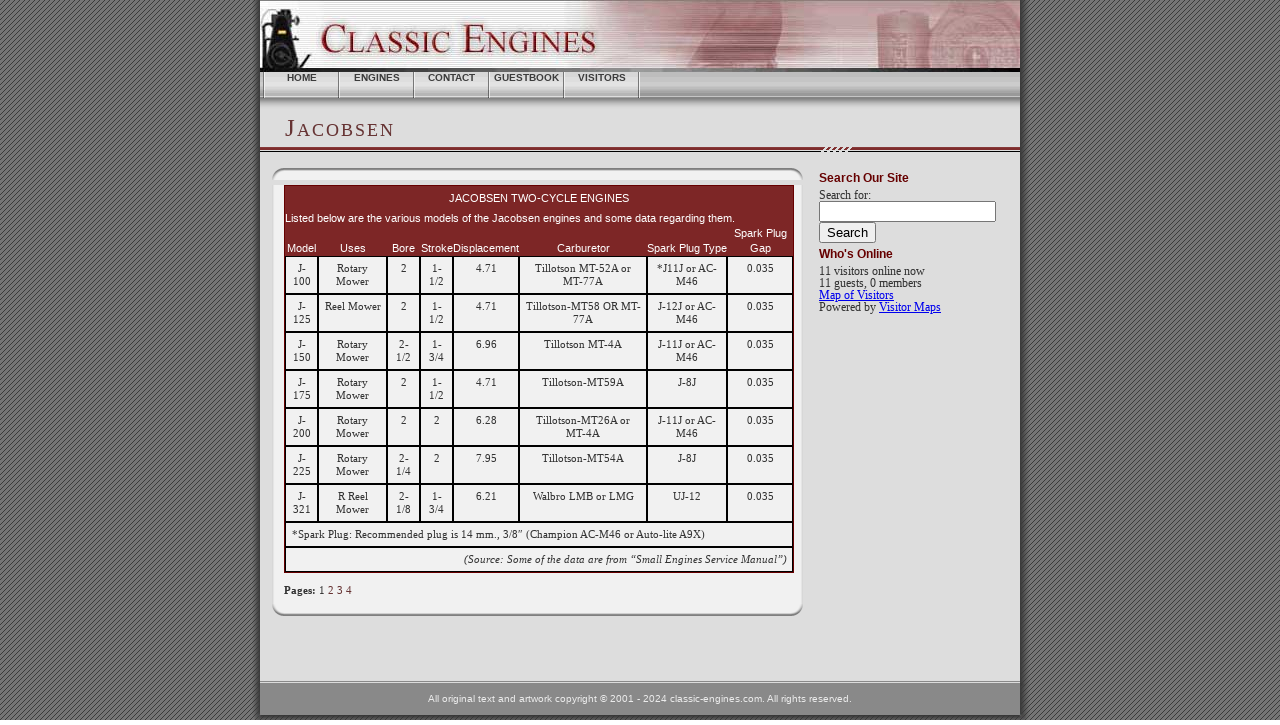

--- FILE ---
content_type: text/html; charset=UTF-8
request_url: https://classic-engines.com/engines-2/jacobsen/
body_size: 7296
content:
<!DOCTYPE html PUBLIC "-//W3C//DTD XHTML 1.0 Transitional//EN" "http://www.w3.org/TR/xhtml1/DTD/xhtml1-transitional.dtd">

<html xmlns="http://www.w3.org/1999/xhtml" lang="en-US">



<head profile="http://gmpg.org/xfn/11">

<meta http-equiv="Content-Type" content="text/html; charset=UTF-8" />



<title>Classic Engines   &raquo; Jacobsen</title>



<link rel="stylesheet" href="https://classic-engines.com/wp-content/themes/home/style.css" type="text/css" media="screen" />

<link rel="alternate" type="application/rss+xml" title="Classic Engines RSS Feed" href="https://classic-engines.com/feed/" />

<link rel="pingback" href="https://classic-engines.com/xmlrpc.php" />

<link rel="shortcut icon" href="https://classic-engines.com/wp-content/themes/home/images/favicon.ico" type="image/vnd.microsoft.icon" />

<link rel="stylesheet" href="https://classic-engines.com/wp-includes/js/lightbox.css" type="text/css" media="screen" />




<meta name='robots' content='max-image-preview:large' />
<link rel="alternate" type="application/rss+xml" title="Classic Engines &raquo; Feed" href="https://classic-engines.com/feed/" />
<link rel="alternate" type="application/rss+xml" title="Classic Engines &raquo; Comments Feed" href="https://classic-engines.com/comments/feed/" />
<link rel="alternate" type="application/rss+xml" title="Classic Engines &raquo; Jacobsen Comments Feed" href="https://classic-engines.com/engines-2/jacobsen/feed/" />
<script type="text/javascript">
/* <![CDATA[ */
window._wpemojiSettings = {"baseUrl":"https:\/\/s.w.org\/images\/core\/emoji\/15.0.3\/72x72\/","ext":".png","svgUrl":"https:\/\/s.w.org\/images\/core\/emoji\/15.0.3\/svg\/","svgExt":".svg","source":{"concatemoji":"https:\/\/classic-engines.com\/wp-includes\/js\/wp-emoji-release.min.js?ver=6.5.5"}};
/*! This file is auto-generated */
!function(i,n){var o,s,e;function c(e){try{var t={supportTests:e,timestamp:(new Date).valueOf()};sessionStorage.setItem(o,JSON.stringify(t))}catch(e){}}function p(e,t,n){e.clearRect(0,0,e.canvas.width,e.canvas.height),e.fillText(t,0,0);var t=new Uint32Array(e.getImageData(0,0,e.canvas.width,e.canvas.height).data),r=(e.clearRect(0,0,e.canvas.width,e.canvas.height),e.fillText(n,0,0),new Uint32Array(e.getImageData(0,0,e.canvas.width,e.canvas.height).data));return t.every(function(e,t){return e===r[t]})}function u(e,t,n){switch(t){case"flag":return n(e,"\ud83c\udff3\ufe0f\u200d\u26a7\ufe0f","\ud83c\udff3\ufe0f\u200b\u26a7\ufe0f")?!1:!n(e,"\ud83c\uddfa\ud83c\uddf3","\ud83c\uddfa\u200b\ud83c\uddf3")&&!n(e,"\ud83c\udff4\udb40\udc67\udb40\udc62\udb40\udc65\udb40\udc6e\udb40\udc67\udb40\udc7f","\ud83c\udff4\u200b\udb40\udc67\u200b\udb40\udc62\u200b\udb40\udc65\u200b\udb40\udc6e\u200b\udb40\udc67\u200b\udb40\udc7f");case"emoji":return!n(e,"\ud83d\udc26\u200d\u2b1b","\ud83d\udc26\u200b\u2b1b")}return!1}function f(e,t,n){var r="undefined"!=typeof WorkerGlobalScope&&self instanceof WorkerGlobalScope?new OffscreenCanvas(300,150):i.createElement("canvas"),a=r.getContext("2d",{willReadFrequently:!0}),o=(a.textBaseline="top",a.font="600 32px Arial",{});return e.forEach(function(e){o[e]=t(a,e,n)}),o}function t(e){var t=i.createElement("script");t.src=e,t.defer=!0,i.head.appendChild(t)}"undefined"!=typeof Promise&&(o="wpEmojiSettingsSupports",s=["flag","emoji"],n.supports={everything:!0,everythingExceptFlag:!0},e=new Promise(function(e){i.addEventListener("DOMContentLoaded",e,{once:!0})}),new Promise(function(t){var n=function(){try{var e=JSON.parse(sessionStorage.getItem(o));if("object"==typeof e&&"number"==typeof e.timestamp&&(new Date).valueOf()<e.timestamp+604800&&"object"==typeof e.supportTests)return e.supportTests}catch(e){}return null}();if(!n){if("undefined"!=typeof Worker&&"undefined"!=typeof OffscreenCanvas&&"undefined"!=typeof URL&&URL.createObjectURL&&"undefined"!=typeof Blob)try{var e="postMessage("+f.toString()+"("+[JSON.stringify(s),u.toString(),p.toString()].join(",")+"));",r=new Blob([e],{type:"text/javascript"}),a=new Worker(URL.createObjectURL(r),{name:"wpTestEmojiSupports"});return void(a.onmessage=function(e){c(n=e.data),a.terminate(),t(n)})}catch(e){}c(n=f(s,u,p))}t(n)}).then(function(e){for(var t in e)n.supports[t]=e[t],n.supports.everything=n.supports.everything&&n.supports[t],"flag"!==t&&(n.supports.everythingExceptFlag=n.supports.everythingExceptFlag&&n.supports[t]);n.supports.everythingExceptFlag=n.supports.everythingExceptFlag&&!n.supports.flag,n.DOMReady=!1,n.readyCallback=function(){n.DOMReady=!0}}).then(function(){return e}).then(function(){var e;n.supports.everything||(n.readyCallback(),(e=n.source||{}).concatemoji?t(e.concatemoji):e.wpemoji&&e.twemoji&&(t(e.twemoji),t(e.wpemoji)))}))}((window,document),window._wpemojiSettings);
/* ]]> */
</script>
<style id='wp-emoji-styles-inline-css' type='text/css'>

	img.wp-smiley, img.emoji {
		display: inline !important;
		border: none !important;
		box-shadow: none !important;
		height: 1em !important;
		width: 1em !important;
		margin: 0 0.07em !important;
		vertical-align: -0.1em !important;
		background: none !important;
		padding: 0 !important;
	}
</style>
<link rel='stylesheet' id='wp-block-library-css' href='https://classic-engines.com/wp-includes/css/dist/block-library/style.min.css?ver=6.5.5' type='text/css' media='all' />
<style id='wp-block-library-inline-css' type='text/css'>
.has-text-align-justify{text-align:justify;}
</style>
<link rel='stylesheet' id='mediaelement-css' href='https://classic-engines.com/wp-includes/js/mediaelement/mediaelementplayer-legacy.min.css?ver=4.2.17' type='text/css' media='all' />
<link rel='stylesheet' id='wp-mediaelement-css' href='https://classic-engines.com/wp-includes/js/mediaelement/wp-mediaelement.min.css?ver=6.5.5' type='text/css' media='all' />
<style id='classic-theme-styles-inline-css' type='text/css'>
/*! This file is auto-generated */
.wp-block-button__link{color:#fff;background-color:#32373c;border-radius:9999px;box-shadow:none;text-decoration:none;padding:calc(.667em + 2px) calc(1.333em + 2px);font-size:1.125em}.wp-block-file__button{background:#32373c;color:#fff;text-decoration:none}
</style>
<style id='global-styles-inline-css' type='text/css'>
body{--wp--preset--color--black: #000000;--wp--preset--color--cyan-bluish-gray: #abb8c3;--wp--preset--color--white: #ffffff;--wp--preset--color--pale-pink: #f78da7;--wp--preset--color--vivid-red: #cf2e2e;--wp--preset--color--luminous-vivid-orange: #ff6900;--wp--preset--color--luminous-vivid-amber: #fcb900;--wp--preset--color--light-green-cyan: #7bdcb5;--wp--preset--color--vivid-green-cyan: #00d084;--wp--preset--color--pale-cyan-blue: #8ed1fc;--wp--preset--color--vivid-cyan-blue: #0693e3;--wp--preset--color--vivid-purple: #9b51e0;--wp--preset--gradient--vivid-cyan-blue-to-vivid-purple: linear-gradient(135deg,rgba(6,147,227,1) 0%,rgb(155,81,224) 100%);--wp--preset--gradient--light-green-cyan-to-vivid-green-cyan: linear-gradient(135deg,rgb(122,220,180) 0%,rgb(0,208,130) 100%);--wp--preset--gradient--luminous-vivid-amber-to-luminous-vivid-orange: linear-gradient(135deg,rgba(252,185,0,1) 0%,rgba(255,105,0,1) 100%);--wp--preset--gradient--luminous-vivid-orange-to-vivid-red: linear-gradient(135deg,rgba(255,105,0,1) 0%,rgb(207,46,46) 100%);--wp--preset--gradient--very-light-gray-to-cyan-bluish-gray: linear-gradient(135deg,rgb(238,238,238) 0%,rgb(169,184,195) 100%);--wp--preset--gradient--cool-to-warm-spectrum: linear-gradient(135deg,rgb(74,234,220) 0%,rgb(151,120,209) 20%,rgb(207,42,186) 40%,rgb(238,44,130) 60%,rgb(251,105,98) 80%,rgb(254,248,76) 100%);--wp--preset--gradient--blush-light-purple: linear-gradient(135deg,rgb(255,206,236) 0%,rgb(152,150,240) 100%);--wp--preset--gradient--blush-bordeaux: linear-gradient(135deg,rgb(254,205,165) 0%,rgb(254,45,45) 50%,rgb(107,0,62) 100%);--wp--preset--gradient--luminous-dusk: linear-gradient(135deg,rgb(255,203,112) 0%,rgb(199,81,192) 50%,rgb(65,88,208) 100%);--wp--preset--gradient--pale-ocean: linear-gradient(135deg,rgb(255,245,203) 0%,rgb(182,227,212) 50%,rgb(51,167,181) 100%);--wp--preset--gradient--electric-grass: linear-gradient(135deg,rgb(202,248,128) 0%,rgb(113,206,126) 100%);--wp--preset--gradient--midnight: linear-gradient(135deg,rgb(2,3,129) 0%,rgb(40,116,252) 100%);--wp--preset--font-size--small: 13px;--wp--preset--font-size--medium: 20px;--wp--preset--font-size--large: 36px;--wp--preset--font-size--x-large: 42px;--wp--preset--spacing--20: 0.44rem;--wp--preset--spacing--30: 0.67rem;--wp--preset--spacing--40: 1rem;--wp--preset--spacing--50: 1.5rem;--wp--preset--spacing--60: 2.25rem;--wp--preset--spacing--70: 3.38rem;--wp--preset--spacing--80: 5.06rem;--wp--preset--shadow--natural: 6px 6px 9px rgba(0, 0, 0, 0.2);--wp--preset--shadow--deep: 12px 12px 50px rgba(0, 0, 0, 0.4);--wp--preset--shadow--sharp: 6px 6px 0px rgba(0, 0, 0, 0.2);--wp--preset--shadow--outlined: 6px 6px 0px -3px rgba(255, 255, 255, 1), 6px 6px rgba(0, 0, 0, 1);--wp--preset--shadow--crisp: 6px 6px 0px rgba(0, 0, 0, 1);}:where(.is-layout-flex){gap: 0.5em;}:where(.is-layout-grid){gap: 0.5em;}body .is-layout-flex{display: flex;}body .is-layout-flex{flex-wrap: wrap;align-items: center;}body .is-layout-flex > *{margin: 0;}body .is-layout-grid{display: grid;}body .is-layout-grid > *{margin: 0;}:where(.wp-block-columns.is-layout-flex){gap: 2em;}:where(.wp-block-columns.is-layout-grid){gap: 2em;}:where(.wp-block-post-template.is-layout-flex){gap: 1.25em;}:where(.wp-block-post-template.is-layout-grid){gap: 1.25em;}.has-black-color{color: var(--wp--preset--color--black) !important;}.has-cyan-bluish-gray-color{color: var(--wp--preset--color--cyan-bluish-gray) !important;}.has-white-color{color: var(--wp--preset--color--white) !important;}.has-pale-pink-color{color: var(--wp--preset--color--pale-pink) !important;}.has-vivid-red-color{color: var(--wp--preset--color--vivid-red) !important;}.has-luminous-vivid-orange-color{color: var(--wp--preset--color--luminous-vivid-orange) !important;}.has-luminous-vivid-amber-color{color: var(--wp--preset--color--luminous-vivid-amber) !important;}.has-light-green-cyan-color{color: var(--wp--preset--color--light-green-cyan) !important;}.has-vivid-green-cyan-color{color: var(--wp--preset--color--vivid-green-cyan) !important;}.has-pale-cyan-blue-color{color: var(--wp--preset--color--pale-cyan-blue) !important;}.has-vivid-cyan-blue-color{color: var(--wp--preset--color--vivid-cyan-blue) !important;}.has-vivid-purple-color{color: var(--wp--preset--color--vivid-purple) !important;}.has-black-background-color{background-color: var(--wp--preset--color--black) !important;}.has-cyan-bluish-gray-background-color{background-color: var(--wp--preset--color--cyan-bluish-gray) !important;}.has-white-background-color{background-color: var(--wp--preset--color--white) !important;}.has-pale-pink-background-color{background-color: var(--wp--preset--color--pale-pink) !important;}.has-vivid-red-background-color{background-color: var(--wp--preset--color--vivid-red) !important;}.has-luminous-vivid-orange-background-color{background-color: var(--wp--preset--color--luminous-vivid-orange) !important;}.has-luminous-vivid-amber-background-color{background-color: var(--wp--preset--color--luminous-vivid-amber) !important;}.has-light-green-cyan-background-color{background-color: var(--wp--preset--color--light-green-cyan) !important;}.has-vivid-green-cyan-background-color{background-color: var(--wp--preset--color--vivid-green-cyan) !important;}.has-pale-cyan-blue-background-color{background-color: var(--wp--preset--color--pale-cyan-blue) !important;}.has-vivid-cyan-blue-background-color{background-color: var(--wp--preset--color--vivid-cyan-blue) !important;}.has-vivid-purple-background-color{background-color: var(--wp--preset--color--vivid-purple) !important;}.has-black-border-color{border-color: var(--wp--preset--color--black) !important;}.has-cyan-bluish-gray-border-color{border-color: var(--wp--preset--color--cyan-bluish-gray) !important;}.has-white-border-color{border-color: var(--wp--preset--color--white) !important;}.has-pale-pink-border-color{border-color: var(--wp--preset--color--pale-pink) !important;}.has-vivid-red-border-color{border-color: var(--wp--preset--color--vivid-red) !important;}.has-luminous-vivid-orange-border-color{border-color: var(--wp--preset--color--luminous-vivid-orange) !important;}.has-luminous-vivid-amber-border-color{border-color: var(--wp--preset--color--luminous-vivid-amber) !important;}.has-light-green-cyan-border-color{border-color: var(--wp--preset--color--light-green-cyan) !important;}.has-vivid-green-cyan-border-color{border-color: var(--wp--preset--color--vivid-green-cyan) !important;}.has-pale-cyan-blue-border-color{border-color: var(--wp--preset--color--pale-cyan-blue) !important;}.has-vivid-cyan-blue-border-color{border-color: var(--wp--preset--color--vivid-cyan-blue) !important;}.has-vivid-purple-border-color{border-color: var(--wp--preset--color--vivid-purple) !important;}.has-vivid-cyan-blue-to-vivid-purple-gradient-background{background: var(--wp--preset--gradient--vivid-cyan-blue-to-vivid-purple) !important;}.has-light-green-cyan-to-vivid-green-cyan-gradient-background{background: var(--wp--preset--gradient--light-green-cyan-to-vivid-green-cyan) !important;}.has-luminous-vivid-amber-to-luminous-vivid-orange-gradient-background{background: var(--wp--preset--gradient--luminous-vivid-amber-to-luminous-vivid-orange) !important;}.has-luminous-vivid-orange-to-vivid-red-gradient-background{background: var(--wp--preset--gradient--luminous-vivid-orange-to-vivid-red) !important;}.has-very-light-gray-to-cyan-bluish-gray-gradient-background{background: var(--wp--preset--gradient--very-light-gray-to-cyan-bluish-gray) !important;}.has-cool-to-warm-spectrum-gradient-background{background: var(--wp--preset--gradient--cool-to-warm-spectrum) !important;}.has-blush-light-purple-gradient-background{background: var(--wp--preset--gradient--blush-light-purple) !important;}.has-blush-bordeaux-gradient-background{background: var(--wp--preset--gradient--blush-bordeaux) !important;}.has-luminous-dusk-gradient-background{background: var(--wp--preset--gradient--luminous-dusk) !important;}.has-pale-ocean-gradient-background{background: var(--wp--preset--gradient--pale-ocean) !important;}.has-electric-grass-gradient-background{background: var(--wp--preset--gradient--electric-grass) !important;}.has-midnight-gradient-background{background: var(--wp--preset--gradient--midnight) !important;}.has-small-font-size{font-size: var(--wp--preset--font-size--small) !important;}.has-medium-font-size{font-size: var(--wp--preset--font-size--medium) !important;}.has-large-font-size{font-size: var(--wp--preset--font-size--large) !important;}.has-x-large-font-size{font-size: var(--wp--preset--font-size--x-large) !important;}
.wp-block-navigation a:where(:not(.wp-element-button)){color: inherit;}
:where(.wp-block-post-template.is-layout-flex){gap: 1.25em;}:where(.wp-block-post-template.is-layout-grid){gap: 1.25em;}
:where(.wp-block-columns.is-layout-flex){gap: 2em;}:where(.wp-block-columns.is-layout-grid){gap: 2em;}
.wp-block-pullquote{font-size: 1.5em;line-height: 1.6;}
</style>
<link rel='stylesheet' id='jetpack_css-css' href='https://classic-engines.com/wp-content/plugins/jetpack/css/jetpack.css?ver=11.4' type='text/css' media='all' />
<link rel="https://api.w.org/" href="https://classic-engines.com/wp-json/" /><link rel="alternate" type="application/json" href="https://classic-engines.com/wp-json/wp/v2/pages/1708" /><link rel="EditURI" type="application/rsd+xml" title="RSD" href="https://classic-engines.com/xmlrpc.php?rsd" />
<meta name="generator" content="WordPress 6.5.5" />
<link rel="canonical" href="https://classic-engines.com/engines-2/jacobsen/" />
<link rel='shortlink' href='https://classic-engines.com/?p=1708' />
<link rel="alternate" type="application/json+oembed" href="https://classic-engines.com/wp-json/oembed/1.0/embed?url=https%3A%2F%2Fclassic-engines.com%2Fengines-2%2Fjacobsen%2F" />
<link rel="alternate" type="text/xml+oembed" href="https://classic-engines.com/wp-json/oembed/1.0/embed?url=https%3A%2F%2Fclassic-engines.com%2Fengines-2%2Fjacobsen%2F&#038;format=xml" />
<meta name="DMSGuestbook" content="1.14.0" />
<link rel="stylesheet" href="https://classic-engines.com/wp-content/plugins/dmsguestbook/dmsguestbook.css" type="text/css" media="screen" /><style>img#wpstats{display:none}</style>
	
</head>

<body>

<div id="fix">

<div id="main">

		<div id="header">

			<a href="/"></a>

		</div>

		<!-- CACHE BLOCK (TOP_MENU) 12:51 -->
		<div class="mainmenu">
		<ul id="menu">
				<li><a href="/">home</a><li class="page_item page-item-1078 page_item_has_children current_page_ancestor current_page_parent"><a href="https://classic-engines.com/engines-2/">ENGINES</a>
<ul class='children'>
	<li class="page_item page-item-1444"><a href="https://classic-engines.com/engines-2/a-o-smith/">A.O. Smith</a></li>
	<li class="page_item page-item-1058 page_item_has_children"><a href="https://classic-engines.com/engines-2/briggs-and-stratton-corporation/">Briggs &amp; Stratton</a>
	<ul class='children'>
		<li class="page_item page-item-1107"><a href="https://classic-engines.com/engines-2/briggs-and-stratton-corporation/alpha-models-cast-iron/">Alpha Models (Cast Iron)</a></li>
		<li class="page_item page-item-1143"><a href="https://classic-engines.com/engines-2/briggs-and-stratton-corporation/engine-chronology/">Model Chronology 1919-44</a></li>
		<li class="page_item page-item-1156"><a href="https://classic-engines.com/engines-2/briggs-and-stratton-corporation/model-chronology-1948-1984/">Model Chronology 1948-1984</a></li>
		<li class="page_item page-item-1123"><a href="https://classic-engines.com/engines-2/briggs-and-stratton-corporation/air-cooled-engines/">Air-cooled Engines</a></li>
		<li class="page_item page-item-1212"><a href="https://classic-engines.com/engines-2/briggs-and-stratton-corporation/four-cycle-engines/">Four-Cycle Engines</a></li>
		<li class="page_item page-item-75"><a href="https://classic-engines.com/engines-2/briggs-and-stratton-corporation/briggsstratton-7/">Briggs &amp; Stratton Decals</a></li>
	</ul>
</li>
	<li class="page_item page-item-1330"><a href="https://classic-engines.com/engines-2/chrysler/">Chrysler</a></li>
	<li class="page_item page-item-1331 page_item_has_children"><a href="https://classic-engines.com/engines-2/clinton/">Clinton</a>
	<ul class='children'>
		<li class="page_item page-item-1332"><a href="https://classic-engines.com/engines-2/clinton/clinton-engine-models/">Clinton Engine Models</a></li>
		<li class="page_item page-item-1333"><a href="https://classic-engines.com/engines-2/clinton/1268-2/">Engine Identification</a></li>
		<li class="page_item page-item-2105"><a href="https://classic-engines.com/engines-2/clinton/small-engine-specifications/">Small Engine Specifications</a></li>
	</ul>
</li>
	<li class="page_item page-item-1542"><a href="https://classic-engines.com/engines-2/cox/">Cox</a></li>
	<li class="page_item page-item-1637"><a href="https://classic-engines.com/engines-2/craftsman/">Craftsman</a></li>
	<li class="page_item page-item-1605"><a href="https://classic-engines.com/engines-2/deco-grand-engines/">Deco-Grand</a></li>
	<li class="page_item page-item-1647"><a href="https://classic-engines.com/engines-2/evinrude/">Evinrude</a></li>
	<li class="page_item page-item-1668"><a href="https://classic-engines.com/engines-2/homelite/">Homelite</a></li>
	<li class="page_item page-item-1701"><a href="https://classic-engines.com/engines-2/honda/">Honda</a></li>
	<li class="page_item page-item-1708 current_page_item"><a href="https://classic-engines.com/engines-2/jacobsen/" aria-current="page">Jacobsen</a></li>
	<li class="page_item page-item-1726"><a href="https://classic-engines.com/engines-2/johnson/">Johnson</a></li>
	<li class="page_item page-item-1754"><a href="https://classic-engines.com/engines-2/kohler/">Kohler</a></li>
	<li class="page_item page-item-1759 page_item_has_children"><a href="https://classic-engines.com/engines-2/lawn-boy/">Lawn Boy</a>
	<ul class='children'>
		<li class="page_item page-item-2127 page_item_has_children"><a href="https://classic-engines.com/engines-2/lawn-boy/mower-history-two-cycle-theory/">Mower History — Part I</a>
		<ul class='children'>
			<li class="page_item page-item-2157"><a href="https://classic-engines.com/engines-2/lawn-boy/mower-history-two-cycle-theory/mower-history-part-ii/">Mower History — Part II</a></li>
			<li class="page_item page-item-2170"><a href="https://classic-engines.com/engines-2/lawn-boy/mower-history-two-cycle-theory/mower-history-part-iii/">Mower History — Part III</a></li>
			<li class="page_item page-item-2184"><a href="https://classic-engines.com/engines-2/lawn-boy/mower-history-two-cycle-theory/mower-history-part-iv/">Mower History — Part IV</a></li>
		</ul>
</li>
	</ul>
</li>
	<li class="page_item page-item-1763"><a href="https://classic-engines.com/engines-2/maytag/">Maytag</a></li>
	<li class="page_item page-item-1821"><a href="https://classic-engines.com/engines-2/mcculloch/">McCulloch</a></li>
	<li class="page_item page-item-1432 page_item_has_children"><a href="https://classic-engines.com/engines-2/motor-wheel-buckboard-flyer-and-scooter/">Motor Wheel, Buckboard Flyer and Scooter</a>
	<ul class='children'>
		<li class="page_item page-item-1515"><a href="https://classic-engines.com/engines-2/motor-wheel-buckboard-flyer-and-scooter/motor-wheel-flyer-specs/">Motor Wheel &amp; Flyer Specs</a></li>
	</ul>
</li>
	<li class="page_item page-item-1834"><a href="https://classic-engines.com/engines-2/or-engines/">O&amp;R Engines</a></li>
	<li class="page_item page-item-1844"><a href="https://classic-engines.com/engines-2/onan/">Onan</a></li>
	<li class="page_item page-item-1947"><a href="https://classic-engines.com/engines-2/pincor/">Pincor</a></li>
	<li class="page_item page-item-1951"><a href="https://classic-engines.com/engines-2/pioneer/">Pioneer</a></li>
	<li class="page_item page-item-1959"><a href="https://classic-engines.com/engines-2/power-product/">Power Product</a></li>
	<li class="page_item page-item-1970 page_item_has_children"><a href="https://classic-engines.com/engines-2/reo/">REO</a>
	<ul class='children'>
		<li class="page_item page-item-1988"><a href="https://classic-engines.com/engines-2/reo/reo-models-1949-58/">REO Models 1949-58</a></li>
	</ul>
</li>
	<li class="page_item page-item-2008"><a href="https://classic-engines.com/engines-2/solo/">Solo</a></li>
	<li class="page_item page-item-2020"><a href="https://classic-engines.com/engines-2/tecumseh/">Tecumseh</a></li>
	<li class="page_item page-item-2034"><a href="https://classic-engines.com/engines-2/tiny-tim/">Tiny Tim</a></li>
	<li class="page_item page-item-2045"><a href="https://classic-engines.com/engines-2/wisconsin/">Wisconsin</a></li>
</ul>
</li>
<li class="page_item page-item-250"><a href="https://classic-engines.com/contact/">Contact</a></li>
<li class="page_item page-item-1336"><a href="https://classic-engines.com/guestbook-2/">Guestbook</a></li>
<li class="page_item page-item-1338"><a href="https://classic-engines.com/visitor-map/">Visitors</a></li>
		</ul>
		</div><!-- CACHE BLOCK END (TOP_MENU) -->

		   
        		<div id="headtitle">
			<p>
			Jacobsen	</p>		</div>  
         
    <div class="bar"></div> 
			<div id="content">
			<div id="contenttop"></div>
<div id="contentmiddle">        
			<table class="info">
<thead>
<tr>
<th colspan="8">JACOBSEN TWO-CYCLE ENGINES</th>
</tr>
<tr>
<th colspan="8" style="text-align:left">Listed below are the various models of the Jacobsen engines and some data regarding them.</th>
</tr>
<tr>
<th>Model</th>
<th>Uses</th>
<th>Bore</th>
<th>Stroke</th>
<th>Displacement</th>
<th>Carburetor</th>
<th>Spark Plug Type</th>
<th>Spark Plug Gap</th>
</tr>
</thead>
<tfoot>
<tr>
<td colspan="8" style="text-align:left">*Spark Plug: Recommended plug is 14 mm., 3/8&#8243; (Champion AC-M46 or Auto-lite A9X)</td>
</tr>
<tr>
<td colspan="8" style="text-align:right;font-style:italic">(Source: Some of the data are from &#8220;Small Engines Service Manual&#8221;)</td>
</tr>
</tfoot>
<tbody>
<tr>
<td>J-100</td>
<td>Rotary Mower</td>
<td>2</td>
<td>1-1/2</td>
<td>4.71</td>
<td>Tillotson MT-52A or MT-77A</td>
<td>*J11J or AC-M46</td>
<td>0.035</td>
</tr>
<tr>
<td>J-125</td>
<td>Reel Mower</td>
<td>2</td>
<td>1-1/2</td>
<td>4.71</td>
<td>Tillotson-MT58 OR MT-77A</td>
<td>J-12J or AC-M46</td>
<td>0.035</td>
</tr>
<tr>
<td>J-150</td>
<td>Rotary Mower</td>
<td>2-1/2</td>
<td>1-3/4</td>
<td>6.96</td>
<td>Tillotson MT-4A</td>
<td>J-11J or AC-M46</td>
<td>0.035</td>
</tr>
<tr>
<td>J-175</td>
<td>Rotary Mower</td>
<td>2</td>
<td>1-1/2</td>
<td>4.71</td>
<td>Tillotson-MT59A</td>
<td>J-8J</td>
<td>0.035</td>
</tr>
<tr>
<td>J-200</td>
<td>Rotary Mower</td>
<td>2</td>
<td>2</td>
<td>6.28</td>
<td>Tillotson-MT26A or MT-4A</td>
<td>J-11J or AC-M46</td>
<td>0.035</td>
</tr>
<tr>
<td>J-225</td>
<td>Rotary Mower</td>
<td>2-1/4</td>
<td>2</td>
<td>7.95</td>
<td>Tillotson-MT54A</td>
<td>J-8J</td>
<td>0.035</td>
</tr>
<tr>
<td>J-321</td>
<td>R Reel Mower</td>
<td>2-1/8</td>
<td>1-3/4</td>
<td>6.21</td>
<td>Walbro LMB or LMG</td>
<td>UJ-12</td>
<td>0.035</td>
</tr>
</tbody>
</table>

				<p><strong>Pages:</strong>  <span class="post-page-numbers current" aria-current="page">1</span> <a href="https://classic-engines.com/engines-2/jacobsen/2/" class="post-page-numbers">2</a> <a href="https://classic-engines.com/engines-2/jacobsen/3/" class="post-page-numbers">3</a> <a href="https://classic-engines.com/engines-2/jacobsen/4/" class="post-page-numbers">4</a></p>			<!-- -->
<div class="clear"></div>
		</div>
       <div id="contentbottom"></div>	
	</div>


<div id="sidebar">


		<ul>
			<li id="search-2" class="widget widget_search"><h2 class="widgettitle">Search Our Site</h2><form method="get" id="searchform" action="https://classic-engines.com/">
<label class="hidden" for="s">Search for:</label>
<div><input type="text" value="" name="s" id="s" />
<input type="submit" id="searchsubmit" value="Search" />
</div>
</form>
</li><li id="visitor-maps" class="widget VisitorMaps_visitor_maps_widget"><h2 class="widgettitle">Who's Online</h2><div>11 visitors online now</div><div><span style="white-space:nowrap">11 guests,</span> <span style="white-space:nowrap">0 members</span></div><div><a id="visitor-maps-link" href="https://classic-engines.com?wo_map_console=1" onclick="wo_map_console(this.href); return false;">Map of Visitors</a></div><div><small>Powered by <a href="http://wordpress.org/extend/plugins/visitor-maps/">Visitor Maps</a></small></div></li>		</ul>
<!--
<div class="featengine"> <div align="center" class="engine_image">
<a href="/engines-clinton/">
<img src="/files/2009/05/_autothumb-clinton-engine.png" width="56" height="59"
alt="Clinton 2-Cycle Engines" title="" class="png" /></a>
</div> <div class="engine_content">
<p>Clinton 2-Cycle Engines</p> &raquo; <a href="/engines-clinton/">Click Here</a>
</div>
</div>
<div class="featengine">
<div align="center" class="engine_image"> <a href="/engines-pioneer/">
<img src="/files/2009/05/_autothumb-pioneer-model.png" width="51" height="57"
alt="Pioneer Model A" title="" class="png" /> </a> </div> <div class="engine_content">
<p>Pioneer <br/>Model A</p> &raquo; <a href="/engines-pioneer/">Click Here</a>
</div>
</div>
<div class="featengine">
<div align="center" class="engine_image">
<a href="/engines-power-product/">
<img src="/files/2009/05/_autothumb-power-2-cycle-engines-model-bv60.png"
width="53" height="55" alt="Power 2-Cycle Engines Model BV60" title=""
class="png" /></a>
</div>
<div class="engine_content">
<p>Power 2-Cycle
<br/>Engines Model BV60</p> &raquo; <a href="/engines-power-product/">Click Here</a>
</div> </div> <div class="featengine">
<div align="center" class="engine_image">
<a href="/engines-power-product-2/">
<img src="/files/2009/05/_autothumb-power-2-cycle.png" width="51" height="55"
alt="Power 2-Cycle Engines Model BV60" title="" class="png" />
</a>
</div>
<div class="engine_content"> <p>Power 2-Cycle<br/> Engines Model BV60</p> &raquo;
<a href="/engines-power-product-2/">Click Here</a>
</div>
</div>
<div class="featengine">
<div align="center" class="engine_image">
<a href="/engines-reo/"><img src="/files/2009/05/_autothumb-reo-engine-model-mk.png"
width="42" height="56" alt="Reo Engine Model MK" title="" class="png" /></a>
</div> <div class="engine_content"> <p>Reo Engine <br/>Model MK</p> &raquo;
<a href="/engines-reo/">Click Here</a>
</div>
</div>
//-->

</div>

<div style="clear: both;"></div>
</div>
</div>

<div id="foo">

<div id="footer">

<!-- If you'd like to support WordPress, having the "powered by" link somewhere on your blog is the best way; it's our only promotion or advertising. -->

	<p>

		<!--Classic Engines is proudly powered by

		<a href="http://mu.wordpress.org/">WordPress MU</a> running on <a href="http://"></a>. <a href="http://wp-signup.php" title="Create a new blog">Create a new blog</a> and join in the fun!

		<br /><a href="https://classic-engines.com/feed/">Entries (RSS)</a>

		and <a href="https://classic-engines.com/comments/feed/">Comments (RSS)</a>.

		 49 queries. 0.135 seconds. -->

       All original text and artwork copyright &copy; 2001 - 2024 classic-engines.com. All rights reserved.

	</p>

    </div>

</div>



<!-- Gorgeous design by Michael Heilemann - http://binarybonsai.com/kubrick/ -->


		<!-- begin visitor maps  -->
<script type="text/javascript">
//<![CDATA[
function wo_map_console(url) {
  window.open(url,"wo_map_console","height=650,width=800,toolbar=no,statusbar=no,scrollbars=yes").focus();
}
//]]>
</script>
<!-- end visitor maps -->
<script src='https://stats.wp.com/e-202428.js' defer></script>
<script>
	_stq = window._stq || [];
	_stq.push([ 'view', {v:'ext',j:'1:11.4',blog:'84636250',post:'1708',tz:'-5',srv:'classic-engines.com'} ]);
	_stq.push([ 'clickTrackerInit', '84636250', '1708' ]);
</script>

<script type="text/javascript" language="javascript" src="https://classic-engines.com/wp-includes/js/gallery.js"></script>

<script type="text/javascript" language="javascript" src="https://classic-engines.com/wp-includes/js/menu.js"></script>


</body>

</html>
<!--
Performance optimized by W3 Total Cache. Learn more: https://www.boldgrid.com/w3-total-cache/

Page Caching using disk: enhanced 

Served from: classic-engines.com @ 2024-07-13 12:12:56 by W3 Total Cache
-->

--- FILE ---
content_type: text/css
request_url: https://classic-engines.com/wp-content/themes/home/style.css
body_size: 4107
content:
/*
Theme Name: home
Theme URI: http://classic-engines.com/wp-content/themes/Classic_Engines
Author: Frederick Townes
Author URI: 
Description: A theme for the the Classic-Engines website
Version: 1.5
License: GNU General Public License v2 or later
License URI: http://www.gnu.org/licenses/gpl-2.0.html
Tags: dark, light, white, black, gray, one-column, two-columns, left-sidebar, right-sidebar, fixed-width, flexible-width, custom-background, custom-colors, custom-header, custom-menu, editor-style, featured-image-header, featured-images, flexible-header, full-width-template, microformats, post-formats, rtl-language-support, sticky-post, theme-options, translation-ready
Text Domain: Classic_Engines
*/

/* =Reset default browser CSS. Based on work by Eric Meyer: http://meyerweb.com/eric/tools/css/reset/index.html
-------------------------------------------------------------- */

html, body, div, span, applet, object, iframe,
h1, h2, h3, h4, h5, h6, p, blockquote, pre,
a, abbr, acronym, address, big, cite, code,
del, dfn, em, font, ins, kbd, q, s, samp,
small, strike, tt, var,
dl, dt, dd, ol, ul, li,
fieldset, form, label, legend,
table, caption, tbody, tfoot, thead, tr, th, td {
	border: 0;
	font-family: inherit;
	font-size: 100%;
	font-style: inherit;
	font-weight: inherit;
	margin: 0;
	outline: 0;
	padding: 0;
	vertical-align: baseline;
}
:focus {/* remember to define focus styles! */
	outline: 0;
}
body {
	background: #fff;
	line-height: 1;
}
ol, ul {
	list-style: none;
}
table {/* tables still need 'cellspacing="0"' in the markup */
	border-collapse: separate;
	border-spacing: 0;
}
caption, th, td {
	font-weight: normal;
	text-align: left;
}
blockquote:before, blockquote:after,
q:before, q:after {
	content: "";
}
blockquote, q {
	quotes: "" "";
}
a img {
	border: 0;
}
article, aside, details, figcaption, figure,
footer, header, hgroup, menu, nav, section {
	display: block;
}


/* =Structure
----------------------------------------------- */
body {
position:relative;
background:url(images/back.gif);
color:#333;
margin:0;
}

.png {
behavior:url(pngbehavior.htc);
}

#main {
font-family:Verdana;
width:780px;
background:url(images/backmain.png);
text-align:left;
font-size:12px;
margin:0 auto;
}

* html #main {
background:none;
filter:progid:DXImageTransform.Microsoft.AlphaImageLoader(src='/wp-content/themes/home/images/backmain.png',sizingMethod='scale');
}

img {
border:none;
}

.errors {
color:red;
width:100%;
}

#header {
background:url(images/header.jpg);
width:760px;
height:72px;
position:relative;
left:10px;
}

#header a {
background:none;
display:block;
height:35px;
left:65px;
top:20px;
position:relative;
text-indent:-9999px;
width:280px;
}

.last {
width:104px!important;
}

.mainmenu {
width:760px;
background:url(images/menu.gif);
height:26px;
margin:0 0 0 10px;
}

#menu {
font-family:georgia, sans-serif;
position:relative;
float:left;
text-align:center;
height:26px;
font-size:10px;
z-index:1;
list-style:none;
text-transform:uppercase;
background:url(images/menuitem2.gif) no-repeat 100% 0;
margin:0 0 0 3px;
padding:0 2px 0 0;
}

#menu li {
float:left;
width:73px;
height:26px;
line-height:normal;
position:relative;
background:url(images/menuitem2.gif) no-repeat 0 0;
padding:0 0 0 2px;
}

#menu li a {
color:#3c3c3c;
line-height:normal;
height:26px;
width:73px;
font-weight:700;
display:block;
text-decoration:none;
background:url(images/menuitem.gif) repeat-x 0 0;
}

#menu li ul {
list-style:none;
position:absolute;
background:#C37070;
width:130px;
text-transform:none;
height:auto;
border-top:1px solid #ddd;
border-right:1px solid #ddd;
top:26px;
left:1px;
font:11px Verdana, Geneva, Arial, Helvetica, sans-serif;
display:none;
margin:0;
padding:0;
}

#menu li ul li {
width:130px;
float:left;
height:auto;
line-height:normal;
background:none;
padding:0;
}

#menu li ul li span,#menu li:hover ul li a,#menu li.hover ul li a {
background:#C37070;
text-transform:none;
color:#fff;
line-height:normal;
display:block;
width:129px;
height:auto!important;
text-indent:5px;
border-bottom:1px solid #ddd;
text-align:left;
font-weight:400;
border-left:1px solid #ddd;
}

#menu li ul li span {
background:url(images/submenu.gif) no-repeat right!important;
}

#menu li ul ul {
left:130px;
top:0;
padding:0 1px 0 0;
}

#menu li ul ul li {
width:100%;
}

#menu li ul ul li a {
background:#C37070;
text-transform:none;
color:#fff;
height:auto;
line-height:21px;
display:block;
width:100%!important;
text-indent:5px;
border-bottom:1px solid #ddd;
text-align:left;
border-left:1px solid #ddd;
}

#menu li:hover a,#menu li.hover a {
background:url(images/menuhover.gif);
}

#menu li:hover li:hover a,#menu li.hover li.hover a {
background:#7e2c2c;
}

#menu li:hover li:hover ul a,#menu li.hover li.hover ul a {
background:#666!important;
font-weight:400;
}

#menu li.hover ul ul,#menu li:hover ul ul {
display:none;
}

.bar {
position:relative;
left:10px;
clear:both;
background:url(images/bar.gif);
width:760px;
height:5px;
margin-bottom:15px;
overflow:hidden;
}

#homepage {
padding:19px 0 11px;
}

#headtitle {
position:relative;
left:10px;
width:760px;
height:49px;
background:url(images/headtitle.gif);
}

#headtitle p {
color:#633;
font-size:25px;
left:25px;
top:25px;
font-variant:small-caps;
letter-spacing:2px;
font-family:georgia;
margin:0;
padding:17px 0 0 25px;
}

#content {
clear:both;
position:relative;
float:left;
width:531px;
height:auto;
font-size:11px;
text-align:justify;
line-height:15px;
overflow:hidden;
margin:1px 16px 15px 22px;
padding:0 0 50px;
}

* html #content {
overflow:visible;
margin-left:10px!important;
padding:0 0 80px;
}

#content .columns {
float:left;
width:48%;
padding:5px;
}

#content ul.news {
list-style:none;
color:#333!important;
line-height:18px;
font-size:11px;
margin:0;
padding:0 0 10px 1px;
}

.news li {
background:url(images/newsitem.gif) left center no-repeat;
position:relative;
margin:0 0 7px;
padding:1px 0 0 14px;
}

#content table {
border:1px solid #600;
position:relative;
text-align:center;
width:100%;
margin:5px 0;
}

#content .h-box h2 {
text-align:left!important;
line-height:17px;
margin:0;
padding:0 0 6px;
}

#content table h3 {
text-align:left!important;
}

#content th,.tabletitle {
background:#7D2626;
color:#FFF;
font-weight:400;
}

.tabletitle {
font-weight:700;
line-height:15px;
}

#content tr {
text-align:center;
height:20px;
}

#content td {
line-height:13px;
}

.parity {
background:#E3D8D8;
}

#content a:hover,#sidebar a:hover {
text-decoration:underline;
}

#content p {
line-height:15px;
text-align:left;
margin:0;
padding:5px 0 6px;
}

.date,.required {
color:red;
display:inline;
}

.required {
position:absolute;
}

h1 {
position:relative;
text-align:left;
font-family:Georgia, Times New Roman, Times, serif;
font-size:16px;
color:#600;
font-weight:700;
line-height:18px;
margin:0;
padding:2px 0 11px;
}

h2 {
font-family:Verdana, Arial, Helvetica, sans-serif;
font-size:12px;
font-weight:700;
color:#600;
line-height:22px;
}

h3 {
font-family:Verdana, Arial, Helvetica, sans-serif;
font-size:11px;
font-weight:700;
color:#333;
line-height:12px;
font-style:italic;
margin:0;
padding:12px 0 2px;
}

#contenttop {
background:url(images/contenttop.gif);
height:12px;
overflow:hidden;
}

#contentmiddle {
background:url(images/contentmiddle.gif);
padding:0 9px 0 12px;
}

#contentbottom {
background:url(images/contentbottom.gif);
height:12px;
overflow:hidden;
}

#homepagetop {
background:url(images/homepagetop.jpg);
height:125px;
overflow:hidden;
}

#description {
float:right;
width:265px;
text-align:left!important;
}

.links .link_image {
height:65px;
width:110px;
float:left;
overflow:hidden;
position:relative;
display:table;
}

.links .link_image a {
display:table-cell;
vertical-align:middle;
width:100%;
margin:0!important;
}

* html #content .links .link_image a {
position:absolute;
top:50%!important;
}

* html .links .link_image img {
position:relative;
top:-50%;
}

.links .link_content {
width:378px;
float:left;
overflow:hidden;
height:65px;
padding:2px 0 10px 13px;
}

.clearbar {
clear:both;
width:381px;
height:1px;
background:#600;
overflow:hidden;
position:relative;
margin:3px 0;
}

.links .link_content h1 {
margin:0!important;
padding:0!important;
}

.links .clearbar {
margin:5px 0;
}

.galleryitem,.galleryitemlast {
float:left;
text-align:center;
overflow:hidden;
padding:0 12px 10px 0;
}

table .galleryitem {
margin-right:0;
margin-top:8px;
}

.galleryitem a,.galleryitemlast a {
line-height:1px!important;
padding:0!important;
}

.galleryitemlast {
padding-right:0!important;
}

.gallerytop {
width:116px;
height:4px;
background:url(images/gallerytop.gif);
overflow:hidden;
}

.gallerymiddle {
width:116px;
background:url(images/gallerymiddle.gif);
}

.gallerybottom {
width:116px;
overflow:hidden;
height:8px;
background:url(images/gallerybottom.gif);
}

#sidebar {
float:left;
height:auto;
width:190px;
padding:0px 0 0;
}

#sidebartitle {
position:relative;
background:url(images/sidefeatengines.gif);
height:20px;
width:167px;
margin-top:2px;
margin-bottom:11px;
left:2px;
}

#sidebar ul {list-style-type: none;
 }

.featengine {
height:69px;
width:190px;
background:url(images/featengine.jpg);
margin:6px 0 7px;
}

.featengine .engine_image {
float:left;
width:64px;
height:60px;
overflow:hidden;
text-align:center;
padding:0;
}

.featengine .engine_content {
float:left;
width:123px;
height:60px;
font-size:9px;
padding:5px 0 0 3px;
}

.engine_content a,#content a {
text-decoration:none;
color:#633;
position:relative;
top:0;
left:0;
}

#content a {
font-size:11px;
}

.featengine img {
margin:5px;
}

.featengine p {
display:block;
position:relative;
top:5px;
text-align:left;
font-size:9px;
height:40px;
margin:0 4px 0 0;
padding:0;
}

#foo {
clear:both;
min-width:780px;
}

#footer {
background:url(images/footer.png);
height:44px;
width:780px;
font:10px Verdana, sans-serif;
margin:0 auto;
}

#footer p {
text-align:center;
font-size:10px;
color:#EBEBEB;
margin:0;
padding:12px 0 0;
}

#content .text,#content select {
font-family:Verdana, Arial, Helvetica, sans-serif;
font-size:11px;
color:#333;
background-color:#F1F1F1;
border:1px solid #600;
height:14px;
width:160px;
text-align:left;
padding-left:3px;
}

select {
padding:0!important;
}

.comments {
font-family:Verdana, Arial, Helvetica, sans-serif;
font-size:11px;
color:#333;
background-color:#F1F1F1;
border:1px solid #600;
height:119px;
width:160px;
text-align:left;
padding-left:3px;
margin-bottom:11px;
}

.floatright {
float:right;
}

.line {
height:auto;
float:left;
padding:6px 0 5px;
}

.clear {
clear:both;
margin:0;
padding:0;
}

#contact {
width:265px;
float:left;
margin-right:20px;
padding:7px 0 0 1px;
}

* html #contact {
margin:0 25px 0 0!important;
}

#newsletter {
width:191px;
float:right;
background:#E3D8D8;
font-size:9px;
text-align:left;
overflow:hidden;
margin:2px 2px 0 0;
}

#newsletter p {
line-height:12px;
padding:7px 5px 2px;
}

#newsletter .text {
height:16px;
width:162px;
margin:0 0 0 9px;
padding:1px 0 0;
}

#subscribetop {
width:191px;
height:9px;
background:url(images/subscribetop.gif);
overflow:hidden;
margin:0;
padding:0;
}

#subscribemiddle {
padding:0 5px 1px 4px;
}

#subscribebottom {
width:191px;
height:9px;
background:url(images/subscribebottom.gif);
overflow:hidden;
margin:0;
padding:0;
}

.button {
font-family:Verdana, Arial, Helvetica, sans-serif;
font-size:9px;
color:#F1F1F1;
text-align:center;
background:url(images/bt_form_ptr.gif);
height:18px;
border:0;
background-repeat:repeat-x;
background-position:left top;
float:left;
padding:0;
}

.button-left {
background:url(images/bt_form_left.gif);
float:left;
height:18px;
width:3px;
margin-left:3px;
overflow:hidden;
padding:0;
}

.button-right {
background:url(images/bt_form_right.gif);
float:left;
height:18px;
width:3px;
margin-right:4px;
overflow:hidden;
padding:0;
}

#debug {
text-align:center;
clear:both;
z-index:5;
}

.image {
overflow:hidden;
float:left;
background:#fff url(images/bg-image.gif) no-repeat 0 0;
}

.image div {
float:left;
background:url(images/bg-image-b.gif) no-repeat 100% 100%;
}

.image div div {
background:url(images/bg-image-r.gif) no-repeat 100% 0;
}

.image div div div {
background:url(images/bg-image-l.gif) no-repeat 0 100%;
padding:4px 6px 8px;
}

* html .image div div div {
padding:4px 4px 8px 6px;
}

.h-box.container {
padding:5px 0 0;
}

.h-box {
width:500px;
overflow:hidden;
}

.h-box .left {
float:left;
overflow:hidden;
width:130px;
margin:0 auto;
}

.h-box .right {
float:right;
overflow:hidden;
width:370px;
}

.h-box .image {
margin-bottom:20px;
}

.pager {
float:none;
margin:0 auto;
}

#gallery {
padding:5px 0 0 3px;
}

#content table.engines {
border:medium none;
width:100%;
padding-top:3px;
margin:0;
}

#content table.engines tr {
height:auto;
}

#content table.engines td {
line-height:10px;
}

.note {
text-align:left;
margin:0 1px 0 0;
}

.formletter {
width:191px;
margin:0;
padding:0 10px 0 0;
}

.line2 {
line-height:16px;
margin:0;
padding:0 0 0 10px;
}

#newsletter input.radio {
vertical-align:middle;
margin:3px 4px 0 0;
padding:0;
}

#newsletter label {
vertical-align:middle;
}

#newsletter .floatright {
padding:7px 23px 0 0;
}

#newsletter .mailing.list {
margin:2px 0 -2px 6px;
}

.floatright.feature {
display:inline;
width:266px;
}

.floatright.feature h1 {
padding:2px 0 3px;
}

.floatright.feature .clearbar {
width:263px;
clear:none;
margin:4px 0 5px;
}

.png.featimage {
display:inline;
float:left;
margin:0 10px 20px 0;
}

.floatright.feature .floatright {
padding:14px 2px 0 0;
}

#content .h-box p {
line-height:14px!important;
}

#content .decals tr {
height:auto;
margin:0;
padding:0;
}

#content .decals td {
height:auto;
padding:3px 0 10px 6px;
}

#content .decals p {
line-height:14px;
margin:0 -3px 0 0;
padding:0 0 0 10px;
}

#contact input.text {
height:15px;
width:159px;
margin:0 1px 0 0;
}

#guestbookform {
width:300px;
}

#guestbook select {
font-size:11px;
font-family:Verdana;
width:165px;
color:#333;
}

#guestbook .floatright {
font-size:10px;
font-family:serif;
}

#guestbooklist .clearbar {
width:500px;
}

#guestbook p {
padding:5px 0 6px 15px;
}

#guestbooklist p {
text-align:center;
}

#guestbooklist .floatright {
text-align:right;
padding:0 9px 0 0;
}

#newsletter a {
font-size:9px;
}

.blank {
height:2px;
background:url(images/blank_letter.gif);
overflow:hidden;
margin:14px 4px 0 5px;
}

p.guestbookp {
padding:5px 5px 0!important;
}

table.info {
border:solid 1px #000;
width:75%;
margin:0 auto;
}

table.info h1 {
margin: 0 auto;
color: white;
}

table.info thead th {
font-family:Verdana, Helvetica, "Sans Serif";
font-size:1em;
font-weight:700;
color:#FFF;
background:gray;
vertical-align:bottom;
text-align:center;
}

table.info td {
border:solid 1px #000;
text-align:center;
margin:0;
padding:.5em;
}

table.striped {
border:solid 1px #000;
margin:0 auto;
}

table.striped th {
background-color: #0000c0;
color:#FFF;
text-align:center;
vertical-align: bottom;
}


table.striped td {
border:solid 1px #000;
text-align:center;
margin:0 auto;
padding:.5em;
}

.alignright {
float:right;
margin:5px;
}

.alignleft {
float:left;
margin:5px;
}

p.ctr {
text-align:center;
font-family:Verdana, Helvetica, "Sans Serif";
font-size:1em;
margin:.25em auto;
}

.rowOdd {
background-color:#EFE;
}

.rowEven {
background-color:#DEF;
}

#menu li:hover li:hover span,#menu li.hover li.hover span,#menu li:hover li:hover ul a:hover,#menu li.hover li.hover ul a:hover {
background:#7e2c2c!important;
}

#menu li.hover ul,#menu li:hover ul,#menu li.hover ul li.hover ul,#menu li:hover ul li:hover ul,#guestbooklist a {
display:block;
}

.links .link_image img,.aligncenter {
display:block;
margin:0 auto;
}

.floatleft,.image img {
float:left;
}

form,#content table.decals {
margin:0;
padding:0;
}

#menu li.current_page_item,#menu li.current_page_item a {
background:url(images/currentitem.gif) 0 0;
color:#303030;
font-weight:700;
}

/*Styling for page-list widget*/

.widget_pagelistwidget *{
margin: 6px 0;
}

.widget_pagelistwidget {
border: 2px ridge #C0C0C0;
margin: 6px 0;
padding: 0 4px;
}

.widget_pagelistwidget span {
padding: 0 3px;
}

.widget_pagelistwidget a {
text-decoration: none;
font-style: italic;
font-weight: bold;
color: navy;
}

.widget_pagelistwidget a:visited {
color: #8080FF;
font-weight: lighter;
}

/*end page-list styling*/

ol.standard {
list-style-type: decimal;
list-style-position: outside;
margin-left:36px;
}

ol.standard li {

}

ul.typical {
list-style-type: disc;
list-style-position: outside;
margin-left:24px;
}



--- FILE ---
content_type: application/x-javascript
request_url: https://classic-engines.com/wp-includes/js/gallery.js
body_size: 584
content:
function popImagen(nombre,ancho,alto) {
	var adj=10;
	var w = screen.width;
	var h = screen.height;
	var byFactor=1;

	if(w<740){
	  var lift=0.90;
	}
	if(w>=740 & w<835){
	  var lift=0.91;
	}
	if(w>=835){
	  var lift=0.93;
	}
	if (ancho>w){	
	  byFactor = w / ancho;			
	  ancho = w;
	  alto = alto * byFactor;
	}
	if (alto>h-adj){
	  byFactor = h / alto;
	  ancho = (ancho * byFactor);
	  alto = h; 
	}
	   
	var scrWidth = w-adj;
	var scrHeight = (h*lift)-adj;

	if (alto>scrHeight){
  	  alto=alto*lift;
	  ancho=ancho*lift;
	}

	var posLeft=0;
	var posTop=0;

  var scrHeightTemp = alto - 0 + 2*0;
	  if (scrHeightTemp < scrHeight) {
		scrHeight = scrHeightTemp;
	  } 
	  var scrWidthTemp = ancho - 0 + 2*0;
	  if (scrWidthTemp < scrWidth) {
		scrWidth = scrWidthTemp;
	  }
	  
	  if (scrHeight<100){scrHeight=100;}
	  if (scrWidth<100){scrWidth=100;}

	  posTop =  ((h-(scrHeight/lift)-adj)/2);
	  posLeft = ((w-(scrWidth)-adj)/2);

	if (alto > (h*lift)-adj || ancho > w-adj){
		alto=alto-adj;
		ancho=ancho-adj;
	}
	posTop = parseInt(posTop);
	posLeft = parseInt(posLeft);		
	scrWidth = parseInt(scrWidth); 
	scrHeight = parseInt(scrHeight);
	
	var agt=navigator.userAgent.toLowerCase();
	if (agt.indexOf("opera") != -1){
	  var args= new Array();
	  args[0]='parent';
	  args[1]=nombre;
	  var i ; document.MM_returnValue = false;
	  for (i=0; i<(args.length-1); i+=2) eval(args[i]+".location='"+args[i+1]+"'");
	} else {
	newWindow = window.open("","newWindow","width="+scrWidth+",height="+scrHeight+",left="+posLeft+",top="+posTop);
	newWindow.document.open();
	newWindow.document.write('<html><title>Classic Engines</title><meta http-equiv="imagetoolbar" content="no"><body leftmargin="0" topmargin="0" marginheight="0" marginwidth="0" bgcolor="#FFFFFF">');  
	newWindow.document.write('<table width='+ancho+' border="0" cellspacing="0" cellpadding="0" height='+scrHeight+'><tr><td>');
	newWindow.document.write('<img src="'+nombre+'" width='+ancho+' height='+alto+'>'); 
	newWindow.document.write('</td></tr></table></html>');
	newWindow.document.close();
	newWindow.focus();
	}
}

--- FILE ---
content_type: application/x-javascript
request_url: https://classic-engines.com/wp-includes/js/menu.js
body_size: 259
content:
function initPage()
{
	var nav = document.getElementById("menu");
	if (nav)
	{
		var nodes = nav.getElementsByTagName("li");
		for (var i = 0; i < nodes.length; i++)
		{
			nodes[i].onmouseover = function () 
			{
				this.className += " hover";
			}
			nodes[i].onmouseout = function ()
			{
				this.className = this.className.replace(" hover", "");
			}
		}
	}
}

function initMenu()
{
	var menu = document.getElementById('menu');
	var lis = menu.getElementsByTagName('li');
	for (var i = 0; i < lis.length; i++)
	{
		if (lis[i].className == 'submenu')
		{
			var uls = lis[i].getElementsByTagName('ul');
			if (uls.length > 0)
			{
				var ul = uls[0];
				var maxLength = 0;
				var items = lis[i].getElementsByTagName('li');
				for (var j = 0; j < items.length; j++)
				{
					var currentLength = get_firstchild(items[j]).innerHTML.length;
					if (currentLength > maxLength)
					{
						maxLength = currentLength;
					}
				}
				ul.style.width = (maxLength*7 + 10)+'px';
			}
		}
	}
}

function get_firstchild(n)
{
	var x=n.firstChild;
	while (x.nodeType!=1)
	{
		x=x.nextSibling;
	}
	return x;
}

if (window.addEventListener) {
	window.addEventListener("load", initMenu, false);
}
else if (window.attachEvent) {
	window.attachEvent("onload", initPage);
	window.attachEvent("onload", initMenu);
}